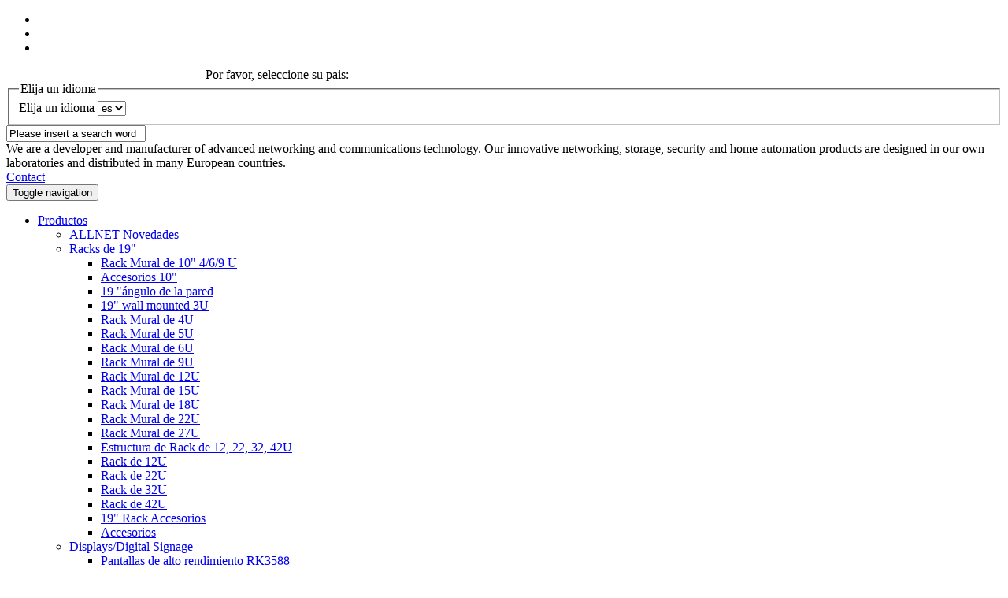

--- FILE ---
content_type: text/html; charset=utf-8
request_url: https://www.allnet.de/es/allnet-brand/produkte/multimedia/adaptador-bluetooth-usb/
body_size: 9029
content:
<!DOCTYPE html
     PUBLIC "-//W3C//DTD XHTML 1.0 Transitional//EN"
     "http://www.w3.org/TR/xhtml1/DTD/xhtml1-transitional.dtd">
<html xml:lang="es" lang="es" xmlns="http://www.w3.org/1999/xhtml">
<head>

<meta http-equiv="Content-Type" content="text/html; charset=utf-8" />
<!-- 
	featured by Melanie Meyer, www.melaniemeyer.de

	This website is powered by TYPO3 - inspiring people to share!
	TYPO3 is a free open source Content Management Framework initially created by Kasper Skaarhoj and licensed under GNU/GPL.
	TYPO3 is copyright 1998-2015 of Kasper Skaarhoj. Extensions are copyright of their respective owners.
	Information and contribution at http://typo3.org/
-->

<base href="https://www.allnet.de/" />
<link rel="shortcut icon" href="https://www.allnet.de/typo3conf/ext/abz_eff_template/templates_layout4/media/allnet.ico" type="image/x-icon; charset=binary" />
<link rel="icon" href="https://www.allnet.de/typo3conf/ext/abz_eff_template/templates_layout4/media/allnet.ico" type="image/x-icon; charset=binary" />

<meta name="generator" content="TYPO3 4.5 CMS" />
<meta name="description" content="ALLNET GmbH" />
<meta name="keywords" content="powerline, bluetooth, ISDN, DSL, firewall, switch, hub, usv" />
<meta name="robots" content="index,follow" />
<meta name="copyright" content="ALLNET GmbH Germany" />
<meta name="language" content="DE" />
<meta name="revisit" content="30" />

<link rel="stylesheet" type="text/css" href="/typo3temp/stylesheet_4657721b57.css?1650380997" media="all" />
<link rel="stylesheet" type="text/css" href="/typo3conf/ext/sg_solr/Resources/Public/StyleSheets/Results.css?1457461348" media="all" />
<link rel="stylesheet" type="text/css" href="/typo3conf/ext/sg_solr/Resources/Public/Contrib/jquery-ui/jquery-ui.min.css?1457461348" media="all" />
<link rel="stylesheet" type="text/css" href="/typo3conf/ext/abz_eff_template/templates_layout4/css/bootstrap.css?1461260945" media="all" />
<link rel="stylesheet" type="text/css" href="/typo3conf/ext/abz_eff_template/templates_layout4/css/style.css?1600754193" media="all" />
<link rel="stylesheet" type="text/css" href="/typo3conf/ext/abz_eff_template/templates_layout4/css/typo3.css?1461267783" media="all" />
<link rel="stylesheet" type="text/css" href="/typo3conf/ext/abz_eff_template/templates_layout4/css/offcanvas.css?1461260945" media="all" />
<link rel="stylesheet" type="text/css" href="/typo3conf/ext/abz_eff_template/templates_layout4/js/colorbox/colorbox.css?1466434807" media="all" />
<link rel="stylesheet" type="text/css" href="/typo3conf/ext/abz_eff_template/templates_layout4/js/etalage/etalage.css?1461268252" media="all" />
<link rel="stylesheet" type="text/css" href="/typo3conf/ext/abz_eff_template/templates_layout4/_pid1175_allnet-start/css/domain.css?1461260973" media="all" />
<link rel="stylesheet" type="text/css" href="/typo3conf/ext/commerce/res/css/commerce.css?1347387872" media="all" />
<link rel="stylesheet" type="text/css" href="/typo3conf/ext/mm_filialsuche/pi1/mmfilialsuche.css?1461261956" media="all" />
<link rel="stylesheet" type="text/css" href="/typo3conf/ext/mm_carousel/css/carousel.css?1348046819" media="all" />
<link rel="stylesheet" type="text/css" href="/typo3conf/ext/sg_business_card/Resources/Public/StyleSheets/style.css?1458133371" media="all" />
<link rel="stylesheet" type="text/css" href="/typo3conf/ext/sg_timeline/Resources/Public/StyleSheets/Timeline.css?1458133358" media="all" />



<script src="/typo3conf/ext/abz_eff_template/templates_layout4/js/jquery-2.2.0.min.js?1461260947" type="text/javascript"></script>
<script src="/typo3conf/ext/abz_eff_template/templates_layout4/js/colorbox/colorbox.js?1466434807" type="text/javascript"></script>
<script src="/typo3conf/ext/abz_eff_template/templates_layout4/js/etalage/etalage.js?1461268252" type="text/javascript"></script>
<script src="/typo3conf/ext/abz_eff_template/templates_layout4/js/main.js?1517468634" type="text/javascript"></script>
<script src="/typo3conf/ext/abz_eff_template/templates_layout4/js/bootstrap.js?1461260947" type="text/javascript"></script>
<script src="/typo3conf/ext/abz_eff_template/templates_layout4/js/offcanvas.js?1461260947" type="text/javascript"></script>
<script src="/typo3temp/javascript_a708894199.js?1650380997" type="text/javascript"></script>


<title>ALLNET GmbH -Adaptador Bluetooth USB</title>			<meta charset="utf-8" />
			<meta name="viewport" content="width=device-width, initial-scale=1.0" />
			<!--[if lt IE 9]>
			<script src="https://html5shim.googlecode.com/svn/trunk/html5.js"></script>
			<![endif]-->
			<link rel="shortcut icon" href="favicon.ico" /><!-- 16x16 -->
			<link rel="apple-touch-icon-precomposed" sizes="144x144" href="favicon.png" /><!-- 144x144 -->
			<link rel="apple-touch-icon-precomposed" sizes="114x114" href="favicon.png" /><!-- 114x114 -->
			<link rel="apple-touch-icon-precomposed" sizes="72x72" href="favicon.png" /><!-- 72x72 -->
			<link rel="apple-touch-icon-precomposed" href="favicon.png" /><!-- 57x57 -->
<script type="text/javascript">
var gaProperty = 'UA-82196940-1';
var disableStr = 'ga-disable-' + gaProperty;
if (document.cookie.indexOf(disableStr + '=true') > -1) {
window[disableStr] = true;
}
function gaOptout() {
document.cookie = disableStr + '=true; expires=Thu, 31 Dec 2099 23:59:59 UTC; path=/';
window[disableStr] = true;
alert('Das Tracking durch Google Analytics wurde in Ihrem Browser für diese Website deaktiviert.');
}
</script><script type="text/javascript" src="/typo3conf/ext/mm_carousel/js/jquery.carousel.js"></script><script type="text/javascript" src="/typo3conf/ext/mm_carousel/js/jquery.carouselani.js"></script>
<link href="/typo3conf/ext/solr/Resources/Css/JQueryUi/jquery-ui.custom.css?1457461540" rel="stylesheet" type="text/css" media="all" />
</head>
<body>

			
<!-- start panel top !-->																				
<div id="panel-top">
	<div class="container">
		<div class="top-icons">
			<ul>
				<li class="home"><a href="/es/"></a></li>
				<li class="email"><a href="/es/allnet-brand/unternehmen/kontakt/"></a></li>
				<li class="site"><a href="/es/allnet-brand/sitemap-brand/"></a></li>
			</ul>
		</div>	
<div style="float:left; margin: -4px 0 0 80px; font-size:16px; font-weight:bold; color:#fff;">Tel.: <a style="color:#FFF" href="tel:+498989422222">+49 (0)89 / 89422222</a></div>

		<div class="language">
			Por favor, seleccione su pais:
			<div class="tx-srlanguagemenu-pi1">
		
			<form action="" id="sr_language_menu_form">
							<div id="lang_icon" class="es"></div>
							<fieldset>
								<legend>Elija un idioma</legend>
								<label for="sr_language_menu_select">Elija un idioma</label>
								<select size="1" name="L" title="Por favor, seleccione su país:" onchange="top.location.replace(this.options[this.selectedIndex].value );" id="sr_language_menu_select">
<option value="/en/allnet-brand/produkte/multimedia/bluetooth-usb-adapter/" class="tx-srlanguagemenu-pi1-option-1">en</option>
<option value="/de/allnet-brand/produkte/multimedia/bluetooth-usb-adapter/" class="tx-srlanguagemenu-pi1-option-2">de</option>
<option value="/es/allnet-brand/produkte/multimedia/adaptador-bluetooth-usb/" class="tx-srlanguagemenu-pi1-option-3" selected="selected">es</option>
</select>

							</fieldset>
						</form>
	
	</div>
	
		</div>
	</div>
</div>	
<!-- end panel top !-->		
<!-- start header !-->																																							  
<header>	  
	<!-- start container !-->	
	<div class="container">	  	
		<div class="row">
			<div class="col-sm-4">
				<div class="logo"><a href="/es/allnet-brand/"><img class="img-thumbnail" src="/typo3conf/ext/abz_eff_template/templates_layout4/media/logo.png" alt="" /></a></div>
			</div>	
			<div class="col-sm-3"></div>
			<div class="col-sm-5">
				<div class="search">
					<div class="tx-solr">
		

	
	<div class="tx-solr-searchbox">
		<script type="text/javascript">
				/*<![CDATA[*/
				var tx_solr_suggestUrl = 'https://www.allnet.de/?eID=tx_solr_suggest&id=1709&filters=%7B%22noFilesFilter%22%3A%22-type%3Atx_solr_file%22%7D&L=5';
				/*]]>*/
				</script>
			
		<form id="tx-solr-search-form-pi-search" action="/es/allnet-brand/solr-search/" method="get" accept-charset="utf-8" class="searchform">
			<input type="hidden" name="id" value="1870" />
			<input type="hidden" name="L" value="5" />
			 <input type="text" id="inputText" class="tx-solr-q search_inp" name="q" value="Please insert a search word" onfocus="if(this.value=='Please insert a search word') this.value='';" />
		</form>
	</div>
	


	</div>
	
				</div>
			</div>
		</div>		
		<div class="row">
			<div class="col-md-6">We are a developer and manufacturer of advanced networking and communications technology. Our innovative networking, storage, security and home automation products are designed in our own laboratories and distributed in many European countries.</div>
			<div class="contacts"><a href="/es/allnet-brand/unternehmen/kontakt/">Contact</a></div>
		</div>
	</div>	
	<!-- end container !-->	  
	<!-- start navi main !-->	
	<div id="navi-main">
		<div class="container">	   
			 <button type="button" class="navbar-toggle" data-toggle="collapse" data-target="#nav_collapse">
				<span class="sr-only">Toggle navigation</span>
				<span class="icon-bar"></span>
				<span class="icon-bar"></span>
				<span class="icon-bar"></span>
			</button>
			<div class="collapse navbar-collapse" id="nav_collapse">
				<ul> 
					<li class="dropdown"><a href="/es/allnet-brand/produkte/" onfocus="blurLink(this);" id="drop1" role="button" class="dropdown-toggle" data-toggle="dropdown">Productos</a><ul class="dropdown-menu" role="menu" aria-labelledby="drop1"><li role="presentation"><a href="/es/allnet-brand/produkte/neuheiten/" onfocus="blurLink(this);">ALLNET Novedades</a></li><li class="dropdown"><a href="/es/allnet-brand/produkte/wandgehaeuse/" onfocus="blurLink(this);" id="drop2" role="button" class="dropdown-toggle" data-toggle="dropdown">Racks de 19"</a><ul class="dropdown-menu" role="menu" aria-labelledby="drop2"><li role="presentation"><a href="/es/allnet-brand/produkte/wandgehaeuse/10wallmounted469he/" onfocus="blurLink(this);" role="menuitem" tabindex="-1">Rack Mural de 10" 4/6/9 U</a></li><li role="presentation"><a href="/es/allnet-brand/produkte/wandgehaeuse/wandgehaeuse-zubehoer10zoll/" onfocus="blurLink(this);" role="menuitem" tabindex="-1">Accesorios 10"</a></li><li role="presentation"><a href="/es/allnet-brand/produkte/wandgehaeuse/wallangle/" onfocus="blurLink(this);" role="menuitem" tabindex="-1">19 "ángulo de la pared</a></li><li role="presentation"><a href="/es/allnet-brand/produkte/wandgehaeuse/19-wall-mounted-3u/" onfocus="blurLink(this);" role="menuitem" tabindex="-1">19" wall mounted 3U</a></li><li role="presentation"><a href="/es/allnet-brand/produkte/wandgehaeuse/wandgehaeuse-4he/" onfocus="blurLink(this);" role="menuitem" tabindex="-1">Rack Mural de 4U</a></li><li role="presentation"><a href="/es/allnet-brand/produkte/wandgehaeuse/wandgehaeuse-4he0/" onfocus="blurLink(this);" role="menuitem" tabindex="-1">Rack Mural de 5U</a></li><li role="presentation"><a href="/es/allnet-brand/produkte/wandgehaeuse/wandgehaeuse-6he/" onfocus="blurLink(this);" role="menuitem" tabindex="-1">Rack Mural de 6U</a></li><li role="presentation"><a href="/es/allnet-brand/produkte/wandgehaeuse/wandgehaeuse-9he/" onfocus="blurLink(this);" role="menuitem" tabindex="-1">Rack Mural de 9U</a></li><li role="presentation"><a href="/es/allnet-brand/produkte/wandgehaeuse/wandgehaeuse-12he/" onfocus="blurLink(this);" role="menuitem" tabindex="-1">Rack Mural de 12U</a></li><li role="presentation"><a href="/es/allnet-brand/produkte/wandgehaeuse/wandgehaeuse-15he/" onfocus="blurLink(this);" role="menuitem" tabindex="-1">Rack Mural de 15U</a></li><li role="presentation"><a href="/es/allnet-brand/produkte/wandgehaeuse/wandgehaeuse-18he/" onfocus="blurLink(this);" role="menuitem" tabindex="-1">Rack Mural de 18U</a></li><li role="presentation"><a href="/es/allnet-brand/produkte/wandgehaeuse/wandgehaeuse-22he/" onfocus="blurLink(this);" role="menuitem" tabindex="-1">Rack Mural de 22U</a></li><li role="presentation"><a href="/es/allnet-brand/produkte/wandgehaeuse/wandgehaeuse-27he/" onfocus="blurLink(this);" role="menuitem" tabindex="-1">Rack Mural de 27U</a></li><li role="presentation"><a href="/es/allnet-brand/produkte/wandgehaeuse/grundgestell-22he-42he/" onfocus="blurLink(this);" role="menuitem" tabindex="-1">Estructura de Rack de 12, 22, 32, 42U</a></li><li role="presentation"><a href="/es/allnet-brand/produkte/wandgehaeuse/standgehaeuse-22he0/" onfocus="blurLink(this);" role="menuitem" tabindex="-1">Rack de 12U</a></li><li role="presentation"><a href="/es/allnet-brand/produkte/wandgehaeuse/standgehaeuse-22he/" onfocus="blurLink(this);" role="menuitem" tabindex="-1">Rack de 22U</a></li><li role="presentation"><a href="/es/allnet-brand/produkte/wandgehaeuse/standgehaeuse-32he/" onfocus="blurLink(this);" role="menuitem" tabindex="-1">Rack de 32U</a></li><li role="presentation"><a href="/es/allnet-brand/produkte/wandgehaeuse/standgehaeuse-42he/" onfocus="blurLink(this);" role="menuitem" tabindex="-1">Rack de 42U</a></li><li role="presentation"><a href="/es/allnet-brand/produkte/wandgehaeuse/standgehaeuse-42he0/" onfocus="blurLink(this);" role="menuitem" tabindex="-1">19" Rack Accesorios</a></li><li role="presentation"><a href="/es/allnet-brand/produkte/wandgehaeuse/wandgehaeuse-zubehoer/" onfocus="blurLink(this);" role="menuitem" tabindex="-1">Accesorios</a></li></ul></li><li class="dropdown"><a href="/es/allnet-brand/produkte/displaysdigital-signage/" onfocus="blurLink(this);" id="drop2" role="button" class="dropdown-toggle" data-toggle="dropdown">Displays/Digital Signage</a><ul class="dropdown-menu" role="menu" aria-labelledby="drop2"><li role="presentation"><a href="/es/allnet-brand/produkte/displaysdigital-signage/high-performance-displays/" onfocus="blurLink(this);" role="menuitem" tabindex="-1">Pantallas de alto rendimiento RK3588</a></li><li role="presentation"><a href="/es/allnet-brand/produkte/displaysdigital-signage/allsignage-software-en-la-nube/" onfocus="blurLink(this);" role="menuitem" tabindex="-1">ALLSIGNAGE - Software en la nube</a></li><li role="presentation"><a href="/es/allnet-brand/produkte/displaysdigital-signage/serie-medical/" onfocus="blurLink(this);" role="menuitem" tabindex="-1">Serie Medical</a></li><li role="presentation"><a href="/es/allnet-brand/produkte/displaysdigital-signage/serie-meeting-room/" onfocus="blurLink(this);" role="menuitem" tabindex="-1">Serie Meeting Room</a></li><li role="presentation"><a href="/es/allnet-brand/produkte/displaysdigital-signage/tablets-android-poe/" onfocus="blurLink(this);" role="menuitem" tabindex="-1">Tablets Android PoE</a></li><li role="presentation"><a href="/es/allnet-brand/produkte/displaysdigital-signage/tablet-all-in-one-intel-x86-con-windows-10/" onfocus="blurLink(this);" role="menuitem" tabindex="-1">Tablet All-in-One Intel X86 con Windows 10</a></li><li role="presentation"><a href="/es/allnet-brand/produkte/displaysdigital-signage/placas-de-quioscos-con-windows-linus-android/" onfocus="blurLink(this);" role="menuitem" tabindex="-1">Placas de quioscos con Windows /Linus & Android</a></li><li role="presentation"><a href="/es/allnet-brand/produkte/displaysdigital-signage/pcs-para-carril-din/" onfocus="blurLink(this);" role="menuitem" tabindex="-1">PCs para carril DIN</a></li></ul></li><li role="presentation"><a href="/es/allnet-brand/produkte/arduino-sets/" onfocus="blurLink(this);">Kits ALLNET 4duino - Arduino™</a></li><li role="presentation"><a href="/es/allnet-brand/produkte/virtualizacion-de-escritorio/" onfocus="blurLink(this);">Virtualización de escritorio</a></li><li class="dropdown"><a href="/es/allnet-brand/produkte/building-automation/" onfocus="blurLink(this);" id="drop2" role="button" class="dropdown-toggle" data-toggle="dropdown">Dómotica</a><ul class="dropdown-menu" role="menu" aria-labelledby="drop2"><li role="presentation"><a href="/es/allnet-brand/produkte/building-automation/la-base-centrales-gateways/" onfocus="blurLink(this);" role="menuitem" tabindex="-1">La Base - Centrales & Gateways</a></li><li role="presentation"><a href="/es/allnet-brand/produkte/building-automation/powermeter-ip/" onfocus="blurLink(this);" role="menuitem" tabindex="-1">Powermeter IP</a></li><li role="presentation"><a href="/es/allnet-brand/produkte/building-automation/flexible-enchufes-ip/" onfocus="blurLink(this);" role="menuitem" tabindex="-1">Flexible - Enchufes IP</a></li><li role="presentation"><a href="/es/allnet-brand/produkte/building-automation/luz-de-senalizacion-de-co2-smart-luz-de-senalizacion-de-la-calidad-del-aire-de-co2/" onfocus="blurLink(this);" role="menuitem" tabindex="-1">Luz de señalización de CO2 Smart / Luz de señalización de la calidad del aire de CO2</a></li><li role="presentation"><a href="/es/allnet-brand/produkte/building-automation/luz-de-senalizacion-rgbw-basada-en-ip-con-zumbador-y-puerto-de-sensor-msr/" onfocus="blurLink(this);" role="menuitem" tabindex="-1">Luz de señalización RGBW basada en IP con zumbador y puerto de sensor MSR</a></li><li role="presentation"><a href="/es/allnet-brand/produkte/building-automation/accesorios-sensores-actuadores/" onfocus="blurLink(this);" role="menuitem" tabindex="-1">Accesorios - Sensores / Actuadores</a></li><li role="presentation"><a href="/es/allnet-brand/produkte/building-automation/modulos-de-software/" onfocus="blurLink(this);" role="menuitem" tabindex="-1">Módulos de Software</a></li><li role="presentation"><a href="/es/allnet-brand/produkte/building-automation/diy-domotica-maker/" onfocus="blurLink(this);" role="menuitem" tabindex="-1">DIY Domótica Maker</a></li><li role="presentation"><a href="/es/allnet-brand/produkte/building-automation/home-automation-faq/" onfocus="blurLink(this);" role="menuitem" tabindex="-1">FAQ sobre ALLNET Dómotica</a></li></ul></li><li class="dropdown"><a href="/es/allnet-brand/produkte/industrial-switches/" onfocus="blurLink(this);" id="drop2" role="button" class="dropdown-toggle" data-toggle="dropdown">Entornos Industriales</a><ul class="dropdown-menu" role="menu" aria-labelledby="drop2"><li role="presentation"><a href="/es/allnet-brand/produkte/industrial-switches/switches/" onfocus="blurLink(this);" role="menuitem" tabindex="-1">Switches</a></li><li role="presentation"><a href="/es/allnet-brand/produkte/industrial-switches/conversores-de-medio/" onfocus="blurLink(this);" role="menuitem" tabindex="-1">Conversores de medio</a></li><li role="presentation"><a href="/es/allnet-brand/produkte/industrial-switches/industrial-mini-gbics/" onfocus="blurLink(this);" role="menuitem" tabindex="-1">Mini-GBICs</a></li><li role="presentation"><a href="/es/allnet-brand/produkte/industrial-switches/inyectores-poe/" onfocus="blurLink(this);" role="menuitem" tabindex="-1">Inyectores PoE</a></li><li role="presentation"><a href="/es/allnet-brand/produkte/industrial-switches/power-booster-24v-a-4855v/" onfocus="blurLink(this);" role="menuitem" tabindex="-1">Power Booster 24V a 48~55V</a></li></ul></li><li role="presentation"><a href="/es/allnet-brand/produkte/led/" onfocus="blurLink(this);">Iluminación LED</a></li><li class="dropdown"><a href="/es/allnet-brand/produkte/medienkonverter/" onfocus="blurLink(this);" id="drop2" role="button" class="dropdown-toggle" data-toggle="dropdown">Conversores de Medio</a><ul class="dropdown-menu" role="menu" aria-labelledby="drop2"><li role="presentation"><a href="/es/allnet-brand/produkte/switches/switches-fiber-module/" onfocus="blurLink(this);" role="menuitem" tabindex="-1">SFPs & Mini-GBIC Module</a></li><li role="presentation"><a href="/es/allnet-brand/produkte/medienkonverter/netzwerk-ueber-2-draehte-point-to-point/" onfocus="blurLink(this);" role="menuitem" tabindex="-1">Punto a Punto - Red local sobre 2 hilos</a></li><li role="presentation"><a href="/es/allnet-brand/produkte/medienkonverter/netzwerk-ueber-coax-kabel-point-to-point/" onfocus="blurLink(this);" role="menuitem" tabindex="-1">Punto a Punto - Red local sobre cable coaxial</a></li></ul></li><li class="dropdown"><a href="/es/allnet-brand/produkte/mobilfunk/" onfocus="blurLink(this);" id="drop2" role="button" class="dropdown-toggle" data-toggle="dropdown">Dispositivos móviles (3G/4G)</a><ul class="dropdown-menu" role="menu" aria-labelledby="drop2"><li role="presentation"><a href="/es/allnet-brand/produkte/mobilfunk/gsm-antennen/" onfocus="blurLink(this);" role="menuitem" tabindex="-1">Antenas GSM</a></li><li role="presentation"><a href="/es/allnet-brand/produkte/mobilfunk/gsm-antennen-zubehoer/" onfocus="blurLink(this);" role="menuitem" tabindex="-1">Accesorios para antenas GSM</a></li></ul></li><li class="dropdown"><a href="/es/allnet-brand/produkte/modems-router/" onfocus="blurLink(this);" id="drop2" role="button" class="dropdown-toggle" data-toggle="dropdown">Módem & Router & GEPON</a><ul class="dropdown-menu" role="menu" aria-labelledby="drop2"><li role="presentation"><a href="/es/allnet-brand/produkte/modems-router/modems-adsl/" onfocus="blurLink(this);" role="menuitem" tabindex="-1">Módem ADSL2+ Anexo B/J</a></li><li role="presentation"><a href="/es/allnet-brand/produkte/modems-router/vdslmodem-router/" onfocus="blurLink(this);" role="menuitem" tabindex="-1">VDSL2 Modem / Router</a></li><li role="presentation"><a href="/es/allnet-brand/produkte/modems-router/supervectorizacion-de-35-modems-puente/" onfocus="blurLink(this);" role="menuitem" tabindex="-1">Supervectorización de 35 módems puente</a></li><li role="presentation"><a href="/es/allnet-brand/produkte/modems-router/gfast/" onfocus="blurLink(this);" role="menuitem" tabindex="-1">xDSL Router</a></li><li role="presentation"><a href="/es/allnet-brand/produkte/modems-router/vpn/" onfocus="blurLink(this);" role="menuitem" tabindex="-1">VPN / UTM</a></li><li role="presentation"><a href="/es/allnet-brand/produkte/modems-router/wlanrouter-mitmodem/" onfocus="blurLink(this);" role="menuitem" tabindex="-1">Router WLAN con Módem</a></li><li role="presentation"><a href="/es/allnet-brand/produkte/modems-router/gepon-onu-optical-network-unitcpeclient/" onfocus="blurLink(this);" role="menuitem" tabindex="-1">GEPON - ONU "Optical Network Unit/CPE/Client"</a></li><li role="presentation"><a href="/es/allnet-brand/produkte/modems-router/open-wrt-router/" onfocus="blurLink(this);" role="menuitem" tabindex="-1">Open WRT Router</a></li></ul></li><li class="dropdown"><a href="/es/allnet-brand/produkte/powerline/" onfocus="blurLink(this);" id="drop2" role="button" class="dropdown-toggle" data-toggle="dropdown">Powerline</a><ul class="dropdown-menu" role="menu" aria-labelledby="drop2"><li role="presentation"><a href="/es/allnet-brand/produkte/powerline/1200mbit-adaptador-powerline-smartlink/" onfocus="blurLink(this);" role="menuitem" tabindex="-1">1200Mbit Adaptador Powerline SmartLink</a></li><li role="presentation"><a href="/es/allnet-brand/produkte/powerline/powerline-500mbit/" onfocus="blurLink(this);" role="menuitem" tabindex="-1">500Mbit Adaptador Powerline</a></li><li role="presentation"><a href="/es/allnet-brand/produkte/powerline/powerline-zubehoer/" onfocus="blurLink(this);" role="menuitem" tabindex="-1">Accesorios</a></li></ul></li><li class="dropdown"><a href="/es/allnet-brand/produkte/poe/" onfocus="blurLink(this);" id="drop2" role="button" class="dropdown-toggle" data-toggle="dropdown">Power over Ethernet (PoE)</a><ul class="dropdown-menu" role="menu" aria-labelledby="drop2"><li role="presentation"><a href="/es/allnet-brand/produkte/poe/lt-poe-90w/" onfocus="blurLink(this);" role="menuitem" tabindex="-1">LT PoE 90W</a></li><li role="presentation"><a href="/es/allnet-brand/produkte/poe/poe-midspaninjector/" onfocus="blurLink(this);" role="menuitem" tabindex="-1">PoE Midspan/Injector</a></li><li role="presentation"><a href="/es/allnet-brand/produkte/poe/switches/" onfocus="blurLink(this);" role="menuitem" tabindex="-1">Switches</a></li><li role="presentation"><a href="/es/allnet-brand/produkte/poe/poe-splitter/" onfocus="blurLink(this);" role="menuitem" tabindex="-1">Splitter</a></li><li role="presentation"><a href="/es/allnet-brand/produkte/poe/switches-powered-pd/" onfocus="blurLink(this);" role="menuitem" tabindex="-1">Switches Powered (PD)</a></li><li role="presentation"><a href="/es/allnet-brand/produkte/poe/conversores-de-medio/" onfocus="blurLink(this);" role="menuitem" tabindex="-1">Conversores de medio</a></li><li role="presentation"><a href="/es/allnet-brand/produkte/poe/poe-adapter/" onfocus="blurLink(this);" role="menuitem" tabindex="-1">Repetidores</a></li><li role="presentation"><a href="/es/allnet-brand/produkte/poe/lt-poe-90w/" onfocus="blurLink(this);" role="menuitem" tabindex="-1">LT PoE 90W</a></li><li role="presentation"><a href="/es/allnet-brand/produkte/industrial-switches/power-booster-24v-a-4855v/" onfocus="blurLink(this);" role="menuitem" tabindex="-1">PoE PowerBooster DC-DC Konverter</a></li><li role="presentation"><a href="/es/allnet-brand/produkte/poe/poe-led-display/" onfocus="blurLink(this);" role="menuitem" tabindex="-1">Displays con PoE</a></li><li role="presentation"><a href="/es/allnet-brand/produkte/poe/poe-ledspot/" onfocus="blurLink(this);" role="menuitem" tabindex="-1">Lámpara LED PoE</a></li><li role="presentation"><a href="/es/allnet-brand/produkte/poe/poe-blitzschutz/" onfocus="blurLink(this);" role="menuitem" tabindex="-1">TP Protección de sobretension para dispositivos PoE</a></li></ul></li><li class="dropdown"><a href="/es/allnet-brand/produkte/pointopoint/" onfocus="blurLink(this);" id="drop2" role="button" class="dropdown-toggle" data-toggle="dropdown">Conexión Punto a Punto</a><ul class="dropdown-menu" role="menu" aria-labelledby="drop2"><li role="presentation"><a href="/es/allnet-brand/produkte/pointopoint/gfast00/" onfocus="blurLink(this);" role="menuitem" tabindex="-1">Módem G.fast & Punto a Punto</a></li><li role="presentation"><a href="/es/allnet-brand/produkte/pointopoint/ghn-lan-sobre-2-hilos-y-coaxial/" onfocus="blurLink(this);" role="menuitem" tabindex="-1">G.hn - LAN sobre 2 hilos y coaxial</a></li><li role="presentation"><a href="/es/allnet-brand/produkte/pointopoint/eoc-ethernet-over-coax/" onfocus="blurLink(this);" role="menuitem" tabindex="-1">EOC - Ethernet over Coax</a></li><li role="presentation"><a href="/es/allnet-brand/produkte/pointopoint/vdsl2-netzwerk-ueber-2-draehte-point-to-point/" onfocus="blurLink(this);" role="menuitem" tabindex="-1">VDSL2 - LAN sobre 2 hilos - Punto a Punto</a></li><li role="presentation"><a href="/es/allnet-brand/produkte/pointopoint/poe-ueber-2-draehte/" onfocus="blurLink(this);" role="menuitem" tabindex="-1">PoE vía 2 hilos</a></li></ul></li><li role="presentation"><a href="/es/allnet-brand/produkte/serverappliances/" onfocus="blurLink(this);">Servidor de Aplicaciones</a></li><li class="dropdown"><a href="/es/allnet-brand/produkte/switches/" onfocus="blurLink(this);" id="drop2" role="button" class="dropdown-toggle" data-toggle="dropdown">Switches & Tarjetas de red</a><ul class="dropdown-menu" role="menu" aria-labelledby="drop2"><li role="presentation"><a href="/es/allnet-brand/produkte/switches/soho-line-2-capas-smart-managed-unmanaged/" onfocus="blurLink(this);" role="menuitem" tabindex="-1">SoHo Line - 2 Capas / Smart Managed & Unmanaged</a></li><li role="presentation"><a href="/es/allnet-brand/produkte/switches/professional-line-smart-managed-19-rackmount-switche/" onfocus="blurLink(this);" role="menuitem" tabindex="-1">Professional Line - Smart Managed 19" / Rackmount Switche</a></li><li role="presentation"><a href="/es/allnet-brand/produkte/switches/professional-line-layer2-full-managed-switche/" onfocus="blurLink(this);" role="menuitem" tabindex="-1">Professional Line - Layer2+ / Full Managed Switche</a></li><li role="presentation"><a href="/es/allnet-brand/produkte/switches/industriales/" onfocus="blurLink(this);" role="menuitem" tabindex="-1">Industriales</a></li><li role="presentation"><a href="/es/allnet-brand/produkte/switches/outdoor-switche/" onfocus="blurLink(this);" role="menuitem" tabindex="-1">Switches para exterior</a></li><li role="presentation"><a href="/es/allnet-brand/produkte/switches/switch-fuer-smarthome-anwendung-elektroschrank/" onfocus="blurLink(this);" role="menuitem" tabindex="-1">Switch direkt im Schaltschrank</a></li><li role="presentation"><a href="/es/allnet-brand/produkte/switches/pd-switche/" onfocus="blurLink(this);" role="menuitem" tabindex="-1">PD Switche</a></li><li role="presentation"><a href="/es/allnet-brand/produkte/switches/switches-fiber-module/" onfocus="blurLink(this);" role="menuitem" tabindex="-1">Módulos SFP / Mini-GBIC</a></li><li role="presentation"><a href="/es/allnet-brand/produkte/switches/netzwerkkarten/" onfocus="blurLink(this);" role="menuitem" tabindex="-1">Tarjetas de Red</a></li><li role="presentation"><a href="/es/allnet-brand/produkte/switches/tp-proteccion-de-sobrecarga/" onfocus="blurLink(this);" role="menuitem" tabindex="-1">TP Protección de sobrecarga</a></li></ul></li><li class="dropdown"><a href="/es/allnet-brand/produkte/multimedia/" onfocus="blurLink(this);" id="drop2" role="button" class="dropdown-toggle" data-toggle="dropdown">Adaptadores USB</a><ul class="dropdown-menu" role="menu" aria-labelledby="drop2"><li role="presentation"><a href="/es/allnet-brand/produkte/multimedia/netzwerkadapter/" onfocus="blurLink(this);" role="menuitem" tabindex="-1">Netzwerkadapter</a></li><li role="presentation"><a href="/es/allnet-brand/produkte/multimedia/network-splitter/" onfocus="blurLink(this);" role="menuitem" tabindex="-1">Network Splitter</a></li><li role="presentation"><a href="/es/allnet-brand/produkte/multimedia/adaptador-bluetooth-usb/" onfocus="blurLink(this);" role="menuitem" tabindex="-1">Adaptador Bluetooth USB</a></li><li role="presentation"><a href="/es/allnet-brand/produkte/multimedia/usb-geraete/" onfocus="blurLink(this);" role="menuitem" tabindex="-1">Conversores USB/Módulos/Interfaces</a></li></ul></li><li class="dropdown"><a href="/es/allnet-brand/produkte/usb-server/" onfocus="blurLink(this);" id="drop2" role="button" class="dropdown-toggle" data-toggle="dropdown">Servidor Serial de dispositivos</a><ul class="dropdown-menu" role="menu" aria-labelledby="drop2"><li role="presentation"><a href="/es/allnet-brand/produkte/usb-server/servidor-serial-de-dispositivos/" onfocus="blurLink(this);" role="menuitem" tabindex="-1">Servidor serial de dispositivos</a></li></ul></li><li class="dropdown"><a href="/es/allnet-brand/produkte/stromversorgung/" onfocus="blurLink(this);" id="drop2" role="button" class="dropdown-toggle" data-toggle="dropdown">SAIs / Powerbanks / Fuentes de alimentación</a><ul class="dropdown-menu" role="menu" aria-labelledby="drop2"><li role="presentation"><a href="/es/allnet-brand/produkte/stromversorgung/powerbanks-inteligentes/" onfocus="blurLink(this);" role="menuitem" tabindex="-1">Powerbanks Inteligentes</a></li><li role="presentation"><a href="/es/allnet-brand/produkte/stromversorgung/usv-systeme/" onfocus="blurLink(this);" role="menuitem" tabindex="-1">SAI</a></li><li role="presentation"><a href="/es/allnet-brand/produkte/poe/poe-blitzschutz/" onfocus="blurLink(this);" role="menuitem" tabindex="-1">TP surge protection</a></li><li role="presentation"><a href="/es/allnet-brand/produkte/stromversorgung/usb-geraete0/" onfocus="blurLink(this);" role="menuitem" tabindex="-1">ALLNET USB Power Supply Quickcharge/PD</a></li></ul></li><li class="dropdown"><a href="/es/allnet-brand/produkte/video-surveillance/" onfocus="blurLink(this);" id="drop2" role="button" class="dropdown-toggle" data-toggle="dropdown">Videovigilancia IP</a><ul class="dropdown-menu" role="menu" aria-labelledby="drop2"><li role="presentation"><a href="/es/allnet-brand/produkte/video-surveillance/videocameras-bullet/" onfocus="blurLink(this);" role="menuitem" tabindex="-1">Cámaras IP Bullet</a></li><li role="presentation"><a href="/es/allnet-brand/produkte/video-surveillance/videocameras-fix-dome/" onfocus="blurLink(this);" role="menuitem" tabindex="-1">Cámaras IP Domo fija</a></li><li role="presentation"><a href="/es/allnet-brand/produkte/video-surveillance/videocameras-ptz/" onfocus="blurLink(this);" role="menuitem" tabindex="-1">Cámaras IP PTZ</a></li><li role="presentation"><a href="/es/allnet-brand/produkte/video-surveillance/tp-surge-protection/" onfocus="blurLink(this);" role="menuitem" tabindex="-1">Accesorios generales</a></li></ul></li><li class="dropdown"><a href="/es/allnet-brand/produkte/wlan/" onfocus="blurLink(this);" id="drop2" role="button" class="dropdown-toggle" data-toggle="dropdown">WLAN</a><ul class="dropdown-menu" role="menu" aria-labelledby="drop2"><li role="presentation"><a href="/es/allnet-brand/produkte/wlan/wireless-controller-ap/all-wap05xx-apollo-series/" onfocus="blurLink(this);" role="menuitem" tabindex="-1">Wireless Controller & AP</a></li><li role="presentation"><a href="/es/allnet-brand/produkte/wlan/wlan-router/" onfocus="blurLink(this);" role="menuitem" tabindex="-1">Router</a></li><li role="presentation"><a href="/es/allnet-brand/produkte/wlan/wlan-indoor/" onfocus="blurLink(this);" role="menuitem" tabindex="-1">Puntos de acceso interior</a></li><li role="presentation"><a href="/es/allnet-brand/produkte/wlan/puntos-de-acceso-profesionales-interior/" onfocus="blurLink(this);" role="menuitem" tabindex="-1">Puntos de acceso profesionales interior</a></li><li role="presentation"><a href="/es/allnet-brand/produkte/wlan/wlan-outdoor/" onfocus="blurLink(this);" role="menuitem" tabindex="-1">Puntos de acceso exterior</a></li><li role="presentation"><a href="/es/allnet-brand/produkte/wlan/wireless-clients-wlan-to-lan-adapter/" onfocus="blurLink(this);" role="menuitem" tabindex="-1">Wireless Clients - WLAN-to-LAN-Adapter</a></li><li role="presentation"><a href="/es/allnet-brand/produkte/wlan/wlan-adapter/" onfocus="blurLink(this);" role="menuitem" tabindex="-1">Adaptadores</a></li><li role="presentation"><a href="/es/allnet-brand/produkte/wlan/hot-spot-gateway/" onfocus="blurLink(this);" role="menuitem" tabindex="-1">Hot Spot Gateway</a></li><li role="presentation"><a href="/es/allnet-brand/produkte/wlan/wlan-b2b/" onfocus="blurLink(this);" role="menuitem" tabindex="-1">Kit conexión Punto a Punto</a></li><li role="presentation"><a href="/es/allnet-brand/produkte/wlan/wlan-antennen/" onfocus="blurLink(this);" role="menuitem" tabindex="-1">Antenas</a></li><li role="presentation"><a href="/es/allnet-brand/produkte/wlan/wlan-antennen-zubehoer/" onfocus="blurLink(this);" role="menuitem" tabindex="-1">Accesorios</a></li><li role="presentation"><a href="/es/allnet-brand/produkte/poe/poe-blitzschutz/" onfocus="blurLink(this);" role="menuitem" tabindex="-1">TP surge protection</a></li></ul></li></ul></li><li class="dropdown"><a href="/es/allnet-brand/solutions/" onfocus="blurLink(this);" id="drop1" role="button" class="dropdown-toggle" data-toggle="dropdown">Soluciones</a><ul class="dropdown-menu" role="menu" aria-labelledby="drop1"><li class="dropdown"><a href="/es/allnet-brand/solutions/technology-solutions/" onfocus="blurLink(this);" id="drop2" role="button" class="dropdown-toggle" data-toggle="dropdown">Soluciones tecnológicas</a><ul class="dropdown-menu" role="menu" aria-labelledby="drop2"><li role="presentation"><a href="/es/allnet-brand/solutions/technology-solutions/allip-solutions/" onfocus="blurLink(this);" role="menuitem" tabindex="-1">Conversión ALL-IP</a></li><li role="presentation"><a href="/es/allnet-brand/solutions/technology-solutions/poe-solutions/" onfocus="blurLink(this);" role="menuitem" tabindex="-1">PoE</a></li><li role="presentation"><a href="/es/allnet-brand/solutions/technology-solutions/poe-pd-repeater/" onfocus="blurLink(this);" role="menuitem" tabindex="-1">PoE PD</a></li><li role="presentation"><a href="/es/allnet-brand/solutions/technology-solutions/powerline-solutions/" onfocus="blurLink(this);" role="menuitem" tabindex="-1">Powerline</a></li><li role="presentation"><a href="/es/allnet-brand/solutions/technology-solutions/ghn-solutions/" onfocus="blurLink(this);" role="menuitem" tabindex="-1">G.hn</a></li><li role="presentation"><a href="/es/allnet-brand/solutions/technology-solutions/vdsl2-solutions/" onfocus="blurLink(this);" role="menuitem" tabindex="-1">VDSL2</a></li><li role="presentation"><a href="/es/allnet-brand/solutions/technology-solutions/ieee-1588-time-synchronization/" onfocus="blurLink(this);" role="menuitem" tabindex="-1">IEEE 1588 Time Synchronization</a></li><li role="presentation"><a href="/es/allnet-brand/solutions/technology-solutions/dhcp-snooping/" onfocus="blurLink(this);" role="menuitem" tabindex="-1">DHCP Snooping</a></li><li role="presentation"><a href="/es/allnet-brand/solutions/technology-solutions/vlan-virtual-private-network/" onfocus="blurLink(this);" role="menuitem" tabindex="-1">VLAN-Virtual Private Network</a></li><li role="presentation"><a href="/es/allnet-brand/solutions/technology-solutions/dynamic-arp-inspection-safeguarding-networks-from-man-in-the-middle-attacks/" onfocus="blurLink(this);" role="menuitem" tabindex="-1">Dynamic ARP Inspection: Safeguarding Networks from Man-in-the-Middle Attacks</a></li></ul></li><li class="dropdown"><a href="/es/allnet-brand/solutions/complete-solutions/" onfocus="blurLink(this);" id="drop2" role="button" class="dropdown-toggle" data-toggle="dropdown">Soluciones completas</a><ul class="dropdown-menu" role="menu" aria-labelledby="drop2"><li role="presentation"><a href="/es/allnet-brand/solutions/complete-solutions/wifi-solutions/" onfocus="blurLink(this);" role="menuitem" tabindex="-1">WiFi</a></li><li role="presentation"><a href="/es/allnet-brand/solutions/complete-solutions/point-to-point-connections/" onfocus="blurLink(this);" role="menuitem" tabindex="-1">Conexiones Punto a Punto</a></li><li role="presentation"><a href="/es/allnet-brand/solutions/complete-solutions/power-over-ethernet-pd-adapter/" onfocus="blurLink(this);" role="menuitem" tabindex="-1">PoE PD Repeater</a></li><li role="presentation"><a href="/es/allnet-brand/solutions/complete-solutions/poe-injektoren-splitter/" onfocus="blurLink(this);" role="menuitem" tabindex="-1">PoE Injektoren & Splitter</a></li><li role="presentation"><a href="/es/allnet-brand/solutions/complete-solutions/poe-pd-switche-und-router/" onfocus="blurLink(this);" role="menuitem" tabindex="-1">PoE PD Switche und Router</a></li><li role="presentation"><a href="/es/allnet-brand/solutions/complete-solutions/combined-automation/" onfocus="blurLink(this);" role="menuitem" tabindex="-1">Automatización combinada</a></li><li role="presentation"><a href="/es/allnet-brand/solutions/complete-solutions/videosurveillance-solutions/" onfocus="blurLink(this);" role="menuitem" tabindex="-1">Videovigilancia</a></li><li role="presentation"><a href="/es/allnet-brand/solutions/complete-solutions/building-automation-solutions/" onfocus="blurLink(this);" role="menuitem" tabindex="-1">Automatización de edificios</a></li><li role="presentation"><a href="/es/allnet-brand/solutions/complete-solutions/future-workplace-solutions/" onfocus="blurLink(this);" role="menuitem" tabindex="-1">Futuro Puesto de Trabajo</a></li><li role="presentation"><a href="/es/allnet-brand/solutions/complete-solutions/zeiterfassung/" onfocus="blurLink(this);" role="menuitem" tabindex="-1">Zeiterfassung</a></li></ul></li></ul></li><li class="dropdown"><a href="/es/allnet-brand/news/" onfocus="blurLink(this);" id="drop1" role="button" class="dropdown-toggle" data-toggle="dropdown">News</a><ul class="dropdown-menu" role="menu" aria-labelledby="drop1"><li role="presentation"><a href="/es/allnet-brand/news/news/" onfocus="blurLink(this);">News</a></li><li role="presentation"><a href="/es/allnet-brand/news/awards/" onfocus="blurLink(this);">Awards</a></li><li class="dropdown"><a href="/es/allnet-brand/news/flyer-kataloge/" onfocus="blurLink(this);" id="drop2" role="button" class="dropdown-toggle" data-toggle="dropdown">Catalogo de productos</a><ul class="dropdown-menu" role="menu" aria-labelledby="drop2"><li role="presentation"><a href="/es/allnet-brand/news/flyer-kataloge/catalogo-de-productos/" onfocus="blurLink(this);" role="menuitem" tabindex="-1">Catalogo de productos</a></li><li role="presentation"><a href="/es/allnet-brand/news/flyer-kataloge/alldaq-catalogues/" onfocus="blurLink(this);" role="menuitem" tabindex="-1">Catálogos de ALLDAQ</a></li><li role="presentation"><a href="/es/allnet-brand/news/flyer-kataloge/synergy21-catalogues/" onfocus="blurLink(this);" role="menuitem" tabindex="-1">Catálogos de Synergy21</a></li></ul></li><li role="presentation"><a href="/es/allnet-brand/news/logos/" onfocus="blurLink(this);">marketing y logotipos</a></li></ul></li><li><a href="/es/allnet-brand/catalouges/" onfocus="blurLink(this);">Catalouges</a></li><li class="dropdown"><a href="/es/allnet-brand/support/" onfocus="blurLink(this);" id="drop1" role="button" class="dropdown-toggle" data-toggle="dropdown">Soporte</a><ul class="dropdown-menu" role="menu" aria-labelledby="drop1"><li role="presentation"><a href="/es/allnet-brand/support/" onfocus="blurLink(this);">Service Portal</a></li><li role="presentation"><a href="/es/allnet-brand/support/downloads-search/" onfocus="blurLink(this);">Búsqueda Descarga</a></li><li role="presentation"><a href="/es/allnet-brand/support/gpl/" onfocus="blurLink(this);">GPL Sourcecode</a></li><li role="presentation"><a href="/es/allnet-brand/support/faq-downloads/" target="_faq-downloads" onfocus="blurLink(this);">FAQ - Downloads</a></li><li role="presentation"><a href="/es/allnet-brand/support/installation/" onfocus="blurLink(this);">Instalación</a></li></ul></li><li class="dropdown"><a href="/es/allnet-brand/bezugsquellen/" onfocus="blurLink(this);" id="drop1" role="button" class="dropdown-toggle" data-toggle="dropdown">Dónde comprar</a><ul class="dropdown-menu" role="menu" aria-labelledby="drop1"><li role="presentation"><a href="/es/allnet-brand/bezugsquellen/bezugsquellensuche/" onfocus="blurLink(this);">Dónde comprar</a></li></ul></li><li class="dropdown"><a href="/es/allnet-brand/unternehmen/" onfocus="blurLink(this);" id="drop1" role="button" class="dropdown-toggle" data-toggle="dropdown">Sobre ALLNET</a><ul class="dropdown-menu" role="menu" aria-labelledby="drop1"><li role="presentation"><a href="/es/allnet-brand/unternehmen/career/" onfocus="blurLink(this);">Career</a></li><li role="presentation"><a href="/es/allnet-brand/unternehmen/philosophie/" onfocus="blurLink(this);">Filosofía</a></li><li role="presentation"><a href="/es/allnet-brand/unternehmen/events/" onfocus="blurLink(this);">Events</a></li><li role="presentation"><a href="/es/allnet-brand/unternehmen/weltweit/" onfocus="blurLink(this);">ALLNET en el mundo</a></li><li role="presentation"><a href="/es/allnet-brand/unternehmen/milestones/" onfocus="blurLink(this);">Miliarios / Historia</a></li><li role="presentation"><a href="/es/allnet-brand/unternehmen/agb/" onfocus="blurLink(this);">Aviso Legal</a></li><li role="presentation"><a href="/es/allnet-brand/unternehmen/datenschutz/" onfocus="blurLink(this);">Política de privacidad</a></li><li role="presentation"><a href="/es/allnet-brand/unternehmen/impressum/" onfocus="blurLink(this);">Información legal</a></li><li role="presentation"><a href="/es/allnet-brand/unternehmen/kontakt/" onfocus="blurLink(this);">Contacto</a></li></ul></li>				
				</ul>
			</div>
		</div>
	</div> 			   
	<div class="clear"></div>
	<!-- end navi main !-->	
</header>					
<!-- end header !-->	
<!-- start content !-->	
<div id="content">
	<!-- start container !-->	
	<div class="container">
		<div class="row row-offcanvas row-offcanvas-left">
			<p class="pull-left visible-xs">
				<button data-toggle="offcanvas" class="btn btn-primary btn-xs" type="button">Navi öffnen</button>
 	    </p>
			<!-- start sidebar !-->
				<div id="sidebar" class="col-xs-6 col-sm-3 sidebar-offcanvas"><div class="sub-navi"><ul class="level1"><li><a href="/es/allnet-brand/produkte/neuheiten/" onfocus="blurLink(this);">ALLNET Novedades</a></li><li><a href="/es/allnet-brand/produkte/wandgehaeuse/" onfocus="blurLink(this);">Racks de 19"</a></li><li><a href="/es/allnet-brand/produkte/displaysdigital-signage/" onfocus="blurLink(this);">Displays/Digital Signage</a></li><li><a href="/es/allnet-brand/produkte/arduino-sets/" onfocus="blurLink(this);">Kits ALLNET 4duino - Arduino™</a></li><li><a href="/es/allnet-brand/produkte/virtualizacion-de-escritorio/" onfocus="blurLink(this);">Virtualización de escritorio</a></li><li><a href="/es/allnet-brand/produkte/building-automation/" onfocus="blurLink(this);">Dómotica</a></li><li><a href="/es/allnet-brand/produkte/industrial-switches/" onfocus="blurLink(this);">Entornos Industriales</a></li><li><a href="/es/allnet-brand/produkte/led/" onfocus="blurLink(this);">Iluminación LED</a></li><li><a href="/es/allnet-brand/produkte/medienkonverter/" onfocus="blurLink(this);">Conversores de Medio</a></li><li><a href="/es/allnet-brand/produkte/mobilfunk/" onfocus="blurLink(this);">Dispositivos móviles (3G/4G)</a></li><li><a href="/es/allnet-brand/produkte/modems-router/" onfocus="blurLink(this);">Módem & Router & GEPON</a></li><li><a href="/es/allnet-brand/produkte/powerline/" onfocus="blurLink(this);">Powerline</a></li><li><a href="/es/allnet-brand/produkte/poe/" onfocus="blurLink(this);">Power over Ethernet (PoE)</a></li><li><a href="/es/allnet-brand/produkte/pointopoint/" onfocus="blurLink(this);">Conexión Punto a Punto</a></li><li><a href="/es/allnet-brand/produkte/serverappliances/" onfocus="blurLink(this);">Servidor de Aplicaciones</a></li><li><a href="/es/allnet-brand/produkte/switches/" onfocus="blurLink(this);">Switches & Tarjetas de red</a></li><li><a href="/es/allnet-brand/produkte/multimedia/" onfocus="blurLink(this);">Adaptadores USB</a><ul class="level2"><li><a href="/es/allnet-brand/produkte/multimedia/netzwerkadapter/" onfocus="blurLink(this);">Netzwerkadapter</a></li><li><a href="/es/allnet-brand/produkte/multimedia/network-splitter/" onfocus="blurLink(this);">Network Splitter</a></li><li class="act"><a href="/es/allnet-brand/produkte/multimedia/adaptador-bluetooth-usb/" onfocus="blurLink(this);">Adaptador Bluetooth USB</a></li><li><a href="/es/allnet-brand/produkte/multimedia/usb-geraete/" onfocus="blurLink(this);">Conversores USB/Módulos/Interfaces</a></li></ul></li><li><a href="/es/allnet-brand/produkte/usb-server/" onfocus="blurLink(this);">Servidor Serial de dispositivos</a></li><li><a href="/es/allnet-brand/produkte/stromversorgung/" onfocus="blurLink(this);">SAIs / Powerbanks / Fuentes de alimentación</a></li><li><a href="/es/allnet-brand/produkte/video-surveillance/" onfocus="blurLink(this);">Videovigilancia IP</a></li><li><a href="/es/allnet-brand/produkte/wlan/" onfocus="blurLink(this);">WLAN</a></li></ul></div></div>  
			<!-- end sidebar !-->
			<!-- start sub cont !-->
			
			<!--TYPO3SEARCH_begin-->
			<div id="sub-cont" class="col-xs-12 col-sm-9"><div id="c13855" class="csc-default"><div class="csc-header csc-header-n1"><h1 class="csc-firstHeader">Adaptador Bluetooth USB 4.0</h1></div><div class="tx-mmallnetproductplugin-pi1">
		<p class="productListingTableDescription"><p>Con el adaptador Bluetooth USB 4.0 puede transferir sin problemas datos desde dispositivos móviles a su ordenador. Simplemente conecte el adaptador Bluetooth USB a su ordenador y envie los datos desde su teléfno móvil o cualquier otro dispositivo compatible con Bluetooth </p></p><br /><table class="productListingTable" style="width:100%;"><tr class="dataLineList">	<td>	<div class="tx-mmallnetproductplugin-list">		<table>		<tr class="dataLineList">			<td width="155" align="left"><img style="max-width:100%" src="https://shop.allnet.dk/media/image/17/4d/11/101039BZIvhNpCceiNV.jpg" alt="" /></td>			<td width="5%" align="left">&nbsp;</td>			<td width="73%" class="info"><div class="stoerer-list"></div>				<div class="title"><a href="/es/allnet-brand/produkte/multimedia/adaptador-bluetooth-usb/p/allnet-adaptador-usb-bt-bluetooth-40/">ALLNET Adaptador USB BT Bluetooth 4.0</a></div>				<a href="https://shop.allnet.dk/media/pdf/da/cb/09/101039.pdf" target="_blank"><img src="/typo3conf/ext/abz_eff_template/templates_layout2/media/pdf.gif" alt="pdf-download 101039-1" border="0" /></a>&nbsp;&nbsp<em>Art. nr. 101039</em><br />								<br /><br /><strong style="background-color:#EEE;border-radius:5px;font-size:10px;border:1px solid #ddd;padding:2px 4px 2px 4px;"><a href="/es/allnet-brand/produkte/multimedia/adaptador-bluetooth-usb/p/allnet-adaptador-usb-bt-bluetooth-40/">more Info</a></strong>			</td>		</tr>		</table>	</div>	</td></tr></table>
	</div>
	</div></div>
			<!--TYPO3SEARCH_end-->
			
			<!-- end sub cont !-->	
		</div>
	</div>					 
	<!-- end container !-->	
</div>	  			  
<!-- end content !-->	
<!-- start footer !-->	
<footer>
	<div class="container">	   
		<div class="links">
			<a href="/es/allnet-brand/home-allnet/" onfocus="blurLink(this);">Inicio</a>&nbsp;&nbsp;&nbsp;<a href="/es/allnet-brand/shop-allnet/" onfocus="blurLink(this);">Tienda Online</a>&nbsp;&nbsp;&nbsp;<a href="/es/allnet-brand/contact/" onfocus="blurLink(this);">Contacto</a>&nbsp;&nbsp;&nbsp;<a href="/es/allnet-brand/unternehmen/datenschutz/" onfocus="blurLink(this);">Datenschutz</a>&nbsp;&nbsp;&nbsp;<a href="/es/allnet-brand/weee-de13101093/" onfocus="blurLink(this);">WEEE: DE13101093</a>&nbsp;&nbsp;&nbsp;
		</div>
		<div class="social">
			<ul>
				<li class="facebook"><a href="https://www.facebook.com/ALLNET.GmbH/" target="social"></a></li><li class="twitter"><a href="https://twitter.com/ALLNETGmbH/" target="social"></a></li><li class="youtube"><a href="https://www.youtube.com/channel/UC7A3AxxQ3NmiOpafjpPqstA/" target="social"></a></li><li class="linkedin"><a href="https://www.linkedin.com/company/874095" target="social"></a></li><li class="xing"><a href="https://www.xing.com/companies/allnetdeutschlandgmbh" target="social"></a></li><li class="pinterest"><a href="https://de.pinterest.com/allnetgmbh/" target="social"></a></li><li class="instagram"><a href="https://www.instagram.com/allnet.de/" target="social"></a></li>
			</ul>				 
			<div class="clear"></div>
		</div>				   		
	</div>
</footer>
<!-- end footer !-->

<script src="/typo3conf/ext/sg_solr/Resources/Public/JavaScript/Suggest.js?1457461348" type="text/javascript"></script>
<script src="/typo3conf/ext/sg_solr/Resources/Public/JavaScript/ScrollBrowser.js?1457461348" type="text/javascript"></script>
<script src="/typo3conf/ext/abz_eff_template/templates_layout4/js/analytics.js?1522822841" type="text/javascript"></script>
<script src="/typo3conf/ext/sg_timeline/Resources/Public/Scripts/Timeline.js?1458133357" type="text/javascript"></script>


<script src="/typo3conf/ext/sg_solr/Resources/Public/Contrib/jquery-ui/jquery-ui.min.js?1457461348" type="text/javascript"></script>
<script src="/typo3conf/ext/solr/Resources/JavaScript/EidSuggest/suggest.js?1457461540" type="text/javascript"></script>



</body>
</html>
<!-- Parsetime: 0ms -->